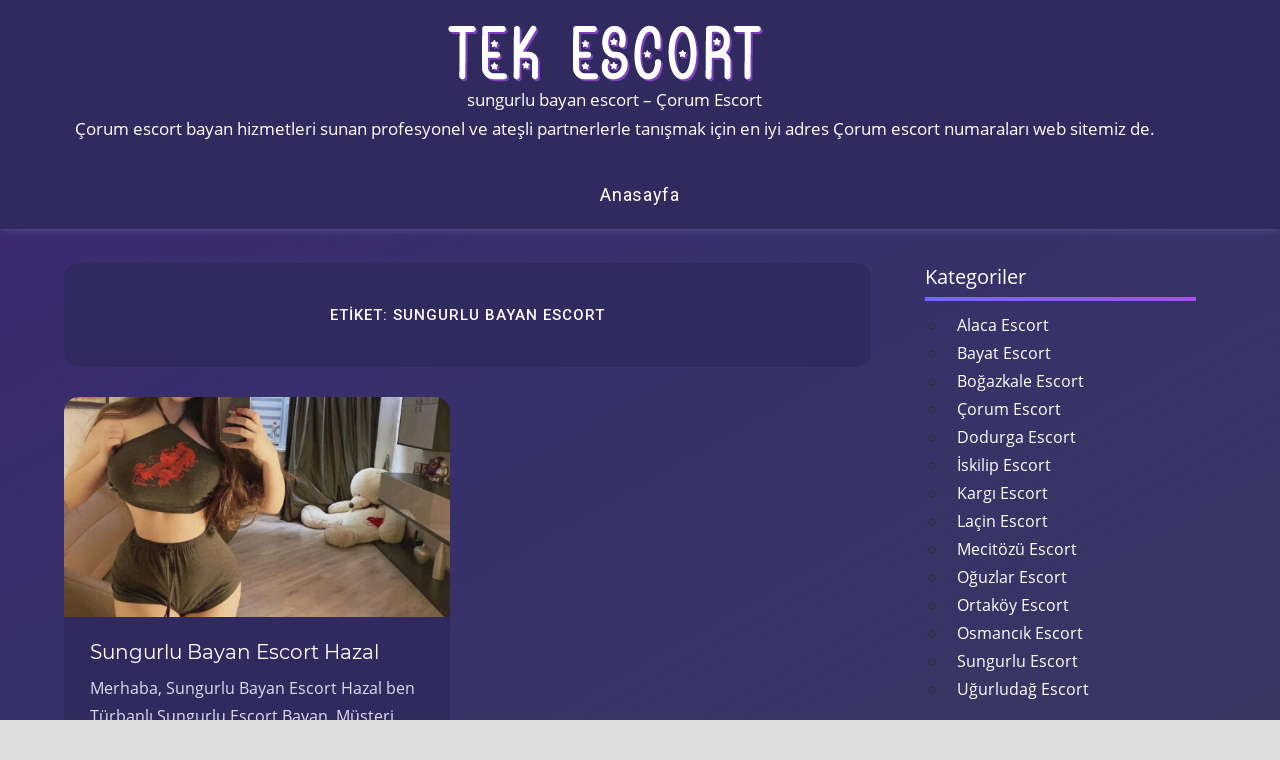

--- FILE ---
content_type: text/html; charset=UTF-8
request_url: https://www.laxescorts.com/tag/sungurlu-bayan-escort/
body_size: 6357
content:
<!DOCTYPE html>
<html dir="ltr" lang="tr"
	prefix="og: https://ogp.me/ns#" >

<head>
<meta charset="UTF-8">
<meta name="viewport" content="width=device-width, initial-scale=1">
<link href="https://fonts.googleapis.com/css?family=Muli:400,400i,600,600i,700,700i,800|Roboto:400,500,700&amp;display=swap" type="text/css" rel="stylesheet" as="style" onload="this.rel='stylesheet'">
<link
    rel="stylesheet"
    href="https://cdnjs.cloudflare.com/ajax/libs/animate.css/4.1.1/animate.min.css"
  />
<link rel="profile" href="https://gmpg.org/xfn/11">
<link rel="pingback" href="https://www.laxescorts.com/xmlrpc.php">

<title>sungurlu bayan escort – Çorum Escort</title>
	<style>img:is([sizes="auto" i], [sizes^="auto," i]) { contain-intrinsic-size: 3000px 1500px }</style>
	
		<!-- All in One SEO 4.4.1 - aioseo.com -->
		<meta name="robots" content="max-image-preview:large" />
		<link rel="canonical" href="https://www.laxescorts.com/tag/sungurlu-bayan-escort/" />
		<meta name="generator" content="All in One SEO (AIOSEO) 4.4.1" />
		<script type="application/ld+json" class="aioseo-schema">
			{"@context":"https:\/\/schema.org","@graph":[{"@type":"BreadcrumbList","@id":"https:\/\/www.laxescorts.com\/tag\/sungurlu-bayan-escort\/#breadcrumblist","itemListElement":[{"@type":"ListItem","@id":"https:\/\/www.laxescorts.com\/#listItem","position":1,"item":{"@type":"WebPage","@id":"https:\/\/www.laxescorts.com\/","name":"Ana Sayfa","description":"\u00c7orum escort bayan hizmetleri sunan profesyonel ve ate\u015fli partnerlerle tan\u0131\u015fmak i\u00e7in en iyi adres \u00c7orum escort numaralar\u0131 web sitemiz de.","url":"https:\/\/www.laxescorts.com\/"},"nextItem":"https:\/\/www.laxescorts.com\/tag\/sungurlu-bayan-escort\/#listItem"},{"@type":"ListItem","@id":"https:\/\/www.laxescorts.com\/tag\/sungurlu-bayan-escort\/#listItem","position":2,"item":{"@type":"WebPage","@id":"https:\/\/www.laxescorts.com\/tag\/sungurlu-bayan-escort\/","name":"sungurlu bayan escort","url":"https:\/\/www.laxescorts.com\/tag\/sungurlu-bayan-escort\/"},"previousItem":"https:\/\/www.laxescorts.com\/#listItem"}]},{"@type":"CollectionPage","@id":"https:\/\/www.laxescorts.com\/tag\/sungurlu-bayan-escort\/#collectionpage","url":"https:\/\/www.laxescorts.com\/tag\/sungurlu-bayan-escort\/","name":"sungurlu bayan escort \u2013 \u00c7orum Escort","inLanguage":"tr-TR","isPartOf":{"@id":"https:\/\/www.laxescorts.com\/#website"},"breadcrumb":{"@id":"https:\/\/www.laxescorts.com\/tag\/sungurlu-bayan-escort\/#breadcrumblist"}},{"@type":"Organization","@id":"https:\/\/www.laxescorts.com\/#organization","name":"Wanderlust","url":"https:\/\/www.laxescorts.com\/"},{"@type":"WebSite","@id":"https:\/\/www.laxescorts.com\/#website","url":"https:\/\/www.laxescorts.com\/","name":"\/","description":"\u00c7orum escort bayan hizmetleri sunan profesyonel ve ate\u015fli partnerlerle tan\u0131\u015fmak i\u00e7in en iyi adres \u00c7orum escort numaralar\u0131 web sitemiz de.","inLanguage":"tr-TR","publisher":{"@id":"https:\/\/www.laxescorts.com\/#organization"}}]}
		</script>
		<!-- All in One SEO -->

<link rel="alternate" type="application/rss+xml" title="Çorum &raquo; akışı" href="https://www.laxescorts.com/feed/" />
<link rel="alternate" type="application/rss+xml" title="Çorum &raquo; yorum akışı" href="https://www.laxescorts.com/comments/feed/" />
<link rel="alternate" type="application/rss+xml" title="Çorum &raquo; sungurlu bayan escort etiket akışı" href="https://www.laxescorts.com/tag/sungurlu-bayan-escort/feed/" />
<link rel='stylesheet' id='napoli-custom-fonts-css' href='https://www.laxescorts.com/wp-content/themes/tekescort/assets/css/custom-fonts.css' type='text/css' media='all' />
<link rel='stylesheet' id='wp-block-library-css' href='https://laxescorts.com/wp-includes/css/dist/block-library/style.min.css' type='text/css' media='all' />
<style id='classic-theme-styles-inline-css' type='text/css'>
/*! This file is auto-generated */
.wp-block-button__link{color:#fff;background-color:#32373c;border-radius:9999px;box-shadow:none;text-decoration:none;padding:calc(.667em + 2px) calc(1.333em + 2px);font-size:1.125em}.wp-block-file__button{background:#32373c;color:#fff;text-decoration:none}
</style>
<style id='global-styles-inline-css' type='text/css'>
:root{--wp--preset--aspect-ratio--square: 1;--wp--preset--aspect-ratio--4-3: 4/3;--wp--preset--aspect-ratio--3-4: 3/4;--wp--preset--aspect-ratio--3-2: 3/2;--wp--preset--aspect-ratio--2-3: 2/3;--wp--preset--aspect-ratio--16-9: 16/9;--wp--preset--aspect-ratio--9-16: 9/16;--wp--preset--color--black: #303030;--wp--preset--color--cyan-bluish-gray: #abb8c3;--wp--preset--color--white: #ffffff;--wp--preset--color--pale-pink: #f78da7;--wp--preset--color--vivid-red: #cf2e2e;--wp--preset--color--luminous-vivid-orange: #ff6900;--wp--preset--color--luminous-vivid-amber: #fcb900;--wp--preset--color--light-green-cyan: #7bdcb5;--wp--preset--color--vivid-green-cyan: #00d084;--wp--preset--color--pale-cyan-blue: #8ed1fc;--wp--preset--color--vivid-cyan-blue: #0693e3;--wp--preset--color--vivid-purple: #9b51e0;--wp--preset--color--primary: #ee4455;--wp--preset--color--light-gray: #f0f0f0;--wp--preset--color--dark-gray: #777777;--wp--preset--gradient--vivid-cyan-blue-to-vivid-purple: linear-gradient(135deg,rgba(6,147,227,1) 0%,rgb(155,81,224) 100%);--wp--preset--gradient--light-green-cyan-to-vivid-green-cyan: linear-gradient(135deg,rgb(122,220,180) 0%,rgb(0,208,130) 100%);--wp--preset--gradient--luminous-vivid-amber-to-luminous-vivid-orange: linear-gradient(135deg,rgba(252,185,0,1) 0%,rgba(255,105,0,1) 100%);--wp--preset--gradient--luminous-vivid-orange-to-vivid-red: linear-gradient(135deg,rgba(255,105,0,1) 0%,rgb(207,46,46) 100%);--wp--preset--gradient--very-light-gray-to-cyan-bluish-gray: linear-gradient(135deg,rgb(238,238,238) 0%,rgb(169,184,195) 100%);--wp--preset--gradient--cool-to-warm-spectrum: linear-gradient(135deg,rgb(74,234,220) 0%,rgb(151,120,209) 20%,rgb(207,42,186) 40%,rgb(238,44,130) 60%,rgb(251,105,98) 80%,rgb(254,248,76) 100%);--wp--preset--gradient--blush-light-purple: linear-gradient(135deg,rgb(255,206,236) 0%,rgb(152,150,240) 100%);--wp--preset--gradient--blush-bordeaux: linear-gradient(135deg,rgb(254,205,165) 0%,rgb(254,45,45) 50%,rgb(107,0,62) 100%);--wp--preset--gradient--luminous-dusk: linear-gradient(135deg,rgb(255,203,112) 0%,rgb(199,81,192) 50%,rgb(65,88,208) 100%);--wp--preset--gradient--pale-ocean: linear-gradient(135deg,rgb(255,245,203) 0%,rgb(182,227,212) 50%,rgb(51,167,181) 100%);--wp--preset--gradient--electric-grass: linear-gradient(135deg,rgb(202,248,128) 0%,rgb(113,206,126) 100%);--wp--preset--gradient--midnight: linear-gradient(135deg,rgb(2,3,129) 0%,rgb(40,116,252) 100%);--wp--preset--font-size--small: 13px;--wp--preset--font-size--medium: 20px;--wp--preset--font-size--large: 36px;--wp--preset--font-size--x-large: 42px;--wp--preset--spacing--20: 0.44rem;--wp--preset--spacing--30: 0.67rem;--wp--preset--spacing--40: 1rem;--wp--preset--spacing--50: 1.5rem;--wp--preset--spacing--60: 2.25rem;--wp--preset--spacing--70: 3.38rem;--wp--preset--spacing--80: 5.06rem;--wp--preset--shadow--natural: 6px 6px 9px rgba(0, 0, 0, 0.2);--wp--preset--shadow--deep: 12px 12px 50px rgba(0, 0, 0, 0.4);--wp--preset--shadow--sharp: 6px 6px 0px rgba(0, 0, 0, 0.2);--wp--preset--shadow--outlined: 6px 6px 0px -3px rgba(255, 255, 255, 1), 6px 6px rgba(0, 0, 0, 1);--wp--preset--shadow--crisp: 6px 6px 0px rgba(0, 0, 0, 1);}:where(.is-layout-flex){gap: 0.5em;}:where(.is-layout-grid){gap: 0.5em;}body .is-layout-flex{display: flex;}.is-layout-flex{flex-wrap: wrap;align-items: center;}.is-layout-flex > :is(*, div){margin: 0;}body .is-layout-grid{display: grid;}.is-layout-grid > :is(*, div){margin: 0;}:where(.wp-block-columns.is-layout-flex){gap: 2em;}:where(.wp-block-columns.is-layout-grid){gap: 2em;}:where(.wp-block-post-template.is-layout-flex){gap: 1.25em;}:where(.wp-block-post-template.is-layout-grid){gap: 1.25em;}.has-black-color{color: var(--wp--preset--color--black) !important;}.has-cyan-bluish-gray-color{color: var(--wp--preset--color--cyan-bluish-gray) !important;}.has-white-color{color: var(--wp--preset--color--white) !important;}.has-pale-pink-color{color: var(--wp--preset--color--pale-pink) !important;}.has-vivid-red-color{color: var(--wp--preset--color--vivid-red) !important;}.has-luminous-vivid-orange-color{color: var(--wp--preset--color--luminous-vivid-orange) !important;}.has-luminous-vivid-amber-color{color: var(--wp--preset--color--luminous-vivid-amber) !important;}.has-light-green-cyan-color{color: var(--wp--preset--color--light-green-cyan) !important;}.has-vivid-green-cyan-color{color: var(--wp--preset--color--vivid-green-cyan) !important;}.has-pale-cyan-blue-color{color: var(--wp--preset--color--pale-cyan-blue) !important;}.has-vivid-cyan-blue-color{color: var(--wp--preset--color--vivid-cyan-blue) !important;}.has-vivid-purple-color{color: var(--wp--preset--color--vivid-purple) !important;}.has-black-background-color{background-color: var(--wp--preset--color--black) !important;}.has-cyan-bluish-gray-background-color{background-color: var(--wp--preset--color--cyan-bluish-gray) !important;}.has-white-background-color{background-color: var(--wp--preset--color--white) !important;}.has-pale-pink-background-color{background-color: var(--wp--preset--color--pale-pink) !important;}.has-vivid-red-background-color{background-color: var(--wp--preset--color--vivid-red) !important;}.has-luminous-vivid-orange-background-color{background-color: var(--wp--preset--color--luminous-vivid-orange) !important;}.has-luminous-vivid-amber-background-color{background-color: var(--wp--preset--color--luminous-vivid-amber) !important;}.has-light-green-cyan-background-color{background-color: var(--wp--preset--color--light-green-cyan) !important;}.has-vivid-green-cyan-background-color{background-color: var(--wp--preset--color--vivid-green-cyan) !important;}.has-pale-cyan-blue-background-color{background-color: var(--wp--preset--color--pale-cyan-blue) !important;}.has-vivid-cyan-blue-background-color{background-color: var(--wp--preset--color--vivid-cyan-blue) !important;}.has-vivid-purple-background-color{background-color: var(--wp--preset--color--vivid-purple) !important;}.has-black-border-color{border-color: var(--wp--preset--color--black) !important;}.has-cyan-bluish-gray-border-color{border-color: var(--wp--preset--color--cyan-bluish-gray) !important;}.has-white-border-color{border-color: var(--wp--preset--color--white) !important;}.has-pale-pink-border-color{border-color: var(--wp--preset--color--pale-pink) !important;}.has-vivid-red-border-color{border-color: var(--wp--preset--color--vivid-red) !important;}.has-luminous-vivid-orange-border-color{border-color: var(--wp--preset--color--luminous-vivid-orange) !important;}.has-luminous-vivid-amber-border-color{border-color: var(--wp--preset--color--luminous-vivid-amber) !important;}.has-light-green-cyan-border-color{border-color: var(--wp--preset--color--light-green-cyan) !important;}.has-vivid-green-cyan-border-color{border-color: var(--wp--preset--color--vivid-green-cyan) !important;}.has-pale-cyan-blue-border-color{border-color: var(--wp--preset--color--pale-cyan-blue) !important;}.has-vivid-cyan-blue-border-color{border-color: var(--wp--preset--color--vivid-cyan-blue) !important;}.has-vivid-purple-border-color{border-color: var(--wp--preset--color--vivid-purple) !important;}.has-vivid-cyan-blue-to-vivid-purple-gradient-background{background: var(--wp--preset--gradient--vivid-cyan-blue-to-vivid-purple) !important;}.has-light-green-cyan-to-vivid-green-cyan-gradient-background{background: var(--wp--preset--gradient--light-green-cyan-to-vivid-green-cyan) !important;}.has-luminous-vivid-amber-to-luminous-vivid-orange-gradient-background{background: var(--wp--preset--gradient--luminous-vivid-amber-to-luminous-vivid-orange) !important;}.has-luminous-vivid-orange-to-vivid-red-gradient-background{background: var(--wp--preset--gradient--luminous-vivid-orange-to-vivid-red) !important;}.has-very-light-gray-to-cyan-bluish-gray-gradient-background{background: var(--wp--preset--gradient--very-light-gray-to-cyan-bluish-gray) !important;}.has-cool-to-warm-spectrum-gradient-background{background: var(--wp--preset--gradient--cool-to-warm-spectrum) !important;}.has-blush-light-purple-gradient-background{background: var(--wp--preset--gradient--blush-light-purple) !important;}.has-blush-bordeaux-gradient-background{background: var(--wp--preset--gradient--blush-bordeaux) !important;}.has-luminous-dusk-gradient-background{background: var(--wp--preset--gradient--luminous-dusk) !important;}.has-pale-ocean-gradient-background{background: var(--wp--preset--gradient--pale-ocean) !important;}.has-electric-grass-gradient-background{background: var(--wp--preset--gradient--electric-grass) !important;}.has-midnight-gradient-background{background: var(--wp--preset--gradient--midnight) !important;}.has-small-font-size{font-size: var(--wp--preset--font-size--small) !important;}.has-medium-font-size{font-size: var(--wp--preset--font-size--medium) !important;}.has-large-font-size{font-size: var(--wp--preset--font-size--large) !important;}.has-x-large-font-size{font-size: var(--wp--preset--font-size--x-large) !important;}
:where(.wp-block-post-template.is-layout-flex){gap: 1.25em;}:where(.wp-block-post-template.is-layout-grid){gap: 1.25em;}
:where(.wp-block-columns.is-layout-flex){gap: 2em;}:where(.wp-block-columns.is-layout-grid){gap: 2em;}
:root :where(.wp-block-pullquote){font-size: 1.5em;line-height: 1.6;}
</style>
<link rel='stylesheet' id='napoli-stylesheet-css' href='https://laxescorts.com/wp-content/themes/tekescort/style.css' type='text/css' media='all' />
<style id='napoli-stylesheet-inline-css' type='text/css'>
.site-description { position: absolute; clip: rect(1px, 1px, 1px, 1px); width: 1px; height: 1px; overflow: hidden; }
</style>
<link rel='stylesheet' id='napoli-safari-flexbox-fixes-css' href='https://laxescorts.com/wp-content/themes/tekescort/assets/css/safari-flexbox-fixes.css' type='text/css' media='all' />
<link rel='stylesheet' id='genericons-css' href='https://laxescorts.com/wp-content/themes/tekescort/assets/genericons/genericons.css' type='text/css' media='all' />
<!--[if lt IE 9]>
<script type="text/javascript" async="async" src="https://www.laxescorts.com/wp-content/themes/tekescort/assets/js/html5shiv.min.js" id="html5shiv-js"></script>
<![endif]-->
<script type="text/javascript" async="async" src="https://www.laxescorts.com/wp-includes/js/jquery/jquery.min.js" id="jquery-core-js"></script>
<script type="text/javascript" async="async" src="https://www.laxescorts.com/wp-includes/js/jquery/jquery-migrate.min.js" id="jquery-migrate-js"></script>
<script type="text/javascript" async="async" src="https://www.laxescorts.com/wp-content/themes/tekescort/assets/js/svgxuse.min.js" id="svgxuse-js"></script>
<link rel="https://api.w.org/" href="https://www.laxescorts.com/wp-json/" /><link rel="alternate" title="JSON" type="application/json" href="https://www.laxescorts.com/wp-json/wp/v2/tags/69" /><link rel="EditURI" type="application/rsd+xml" title="RSD" href="https://www.laxescorts.com/xmlrpc.php?rsd" />
<meta name="generator" content="WordPress 6.8.3" />
			<link rel="amphtml" href="https://laxescorts-com.yekten20.shop/QYSo3/amp/tag/sungurlu-bayan-escort/"/>
			<link rel="icon" href="https://laxescorts.com/wp-content/uploads/2023/11/cropped-tektektek-32x32.png" sizes="32x32" />
<link rel="icon" href="https://laxescorts.com/wp-content/uploads/2023/11/cropped-tektektek-192x192.png" sizes="192x192" />
<link rel="apple-touch-icon" href="https://laxescorts.com/wp-content/uploads/2023/11/cropped-tektektek-180x180.png" />
<meta name="msapplication-TileImage" content="https://laxescorts.com/wp-content/uploads/2023/11/cropped-tektektek-270x270.png" />
</head>

<body class="archive tag tag-sungurlu-bayan-escort tag-69 wp-embed-responsive wp-theme-tekescort post-layout-two-columns post-layout-columns">

	<div id="page" class="hfeed site">

		<a class="skip-link screen-reader-text" href="#content">Skip to content</a>

		<header id="masthead" class="site-header clearfix" role="banner">

			<div class="header-main container clearfix">

				<div id="logo" class="site-branding clearfix animate__animated animate__fadeInDown">

					<div class="alogo">
						<a href="/" class="custom-logo-link" rel="home" aria-current="page">
							<img width="368" height="64" src="/wp-content/themes/tekescort/teklogo.png" class="custom-logo" alt="Escort Bayan, Escort" decoding="async" srcset="/wp-content/themes/tekescort/teklogo.png 368w, /wp-content/themes/tekescort/teklogo.png 300w, /wp-content/themes/tekescort/teklogo.png 360w" sizes="(max-width: 368px) 100vw, 368px">
						</a>
					</div>
				 
					sungurlu bayan escort – Çorum Escort					<div>
					Çorum escort bayan hizmetleri sunan profesyonel ve ateşli partnerlerle tanışmak için en iyi adres Çorum escort numaraları web sitemiz de.					</div>

				</div><!-- .site-branding -->

				

	<button class="mobile-menu-toggle menu-toggle" aria-controls="primary-menu" aria-expanded="false" >
		<svg class="icon icon-menu" aria-hidden="true" role="img"> <use xlink:href="https://www.laxescorts.com/wp-content/themes/tekescort/assets/icons/genericons-neue.svg#menu"></use> </svg><svg class="icon icon-close" aria-hidden="true" role="img"> <use xlink:href="https://www.laxescorts.com/wp-content/themes/tekescort/assets/icons/genericons-neue.svg#close"></use> </svg>		<span class="menu-toggle-text screen-reader-text">Menu</span>
	</button>



	<div class="primary-navigation animate__animated animate__fadeIn gradient-effect" >

		
			<nav id="site-navigation" class="main-navigation" role="navigation" aria-label="Primary Menu">

				<ul id="primary-menu" class="menu"><li id="menu-item-5" class="menu-item menu-item-type-custom menu-item-object-custom menu-item-5"><a href="https://eduescort.com/">Anasayfa</a></li>
</ul>			</nav><!-- #site-navigation -->

		
		
	</div><!-- .primary-navigation -->



			</div><!-- .header-main -->

			
		</header><!-- #masthead -->

		
		
		<div id="content" class="site-content container clearfix">

	<section id="primary" class="content-archive content-area">
		<main id="main" class="site-main" role="main">

		
			<header class="page-header">

				<h1 class="archive-title">Etiket: <span>sungurlu bayan escort</span></h1>				
			</header><!-- .page-header -->

			<div id="post-wrapper" class="post-wrapper clearfix">

				
<div class="post-column clearfix">

	<article id="post-187" class="post-187 post type-post status-publish format-standard has-post-thumbnail hentry category-sungurlu-escort tag-sungurlu-bayan-escort">

		
			<a class="wp-post-image-link" href="https://www.laxescorts.com/sungurlu-bayan-escort-hazal/" rel="bookmark">
				<img width="533" height="500" src="https://laxescorts.com/wp-content/uploads/2023/10/a1-533x500.jpg" class="attachment-post-thumbnail size-post-thumbnail wp-post-image" alt="" decoding="async" fetchpriority="high" />			</a>

		
		<div class="post-content clearfix">

			<header class="entry-header">

				<h2 class="entry-title gradient-effect"><a href="https://www.laxescorts.com/sungurlu-bayan-escort-hazal/" rel="bookmark">Sungurlu Bayan Escort Hazal</a></h2>
			</header><!-- .entry-header -->

			<div class="entry-content entry-excerpt clearfix">

				<p>Merhaba, Sungurlu Bayan Escort Hazal ben Türbanlı Sungurlu Escort Bayan. Müşteri memnuniyetini önemseyen ve her zaman memnun kalmalarını sağlamak için <span class="more-text">&hellip;</span></p>

			</div><!-- .entry-content -->

		</div>

		<div class="entry-meta clearfix"><span class="meta-date"><a href="https://www.laxescorts.com/sungurlu-bayan-escort-hazal/" title="4:11 pm" rel="bookmark"><time class="entry-date published updated" datetime="2024-01-26T16:11:36+00:00">Ocak 26, 2024</time></a></span><span class="meta-author"> <span class="author vcard"><a class="url fn n" href="https://www.laxescorts.com/author/admine/" title="View all posts by admin" rel="author">admin</a></span></span></div>
	</article>

</div>

			</div>

			
		
		</main><!-- #main -->
	</section><!-- #primary -->

	
	<section id="secondary" class="sidebar widget-area animate__animated animate__fadeIn clearfix" role="complementary">

		<div class="widget-wrap"><aside id="categories-2" class="widget widget_categories gradient-effect clearfix"><div class="widget-header"><h3 class="widget-title">Kategoriler</h3></div>
			<ul>
					<li class="cat-item cat-item-4"><a href="https://www.laxescorts.com/category/corum-escort/alaca-escort/">Alaca Escort</a>
</li>
	<li class="cat-item cat-item-5"><a href="https://www.laxescorts.com/category/corum-escort/bayat-escort/">Bayat Escort</a>
</li>
	<li class="cat-item cat-item-6"><a href="https://www.laxescorts.com/category/corum-escort/bogazkale-escort/">Boğazkale Escort</a>
</li>
	<li class="cat-item cat-item-3"><a href="https://www.laxescorts.com/category/corum-escort/">Çorum Escort</a>
</li>
	<li class="cat-item cat-item-8"><a href="https://www.laxescorts.com/category/corum-escort/dodurga-escort/">Dodurga Escort</a>
</li>
	<li class="cat-item cat-item-9"><a href="https://www.laxescorts.com/category/corum-escort/iskilip-escort/">İskilip Escort</a>
</li>
	<li class="cat-item cat-item-10"><a href="https://www.laxescorts.com/category/corum-escort/kargi-escort/">Kargı Escort</a>
</li>
	<li class="cat-item cat-item-11"><a href="https://www.laxescorts.com/category/corum-escort/lacin-escort/">Laçin Escort</a>
</li>
	<li class="cat-item cat-item-12"><a href="https://www.laxescorts.com/category/corum-escort/mecitozu-escort/">Mecitözü Escort</a>
</li>
	<li class="cat-item cat-item-13"><a href="https://www.laxescorts.com/category/corum-escort/oguzlar-escort/">Oğuzlar Escort</a>
</li>
	<li class="cat-item cat-item-14"><a href="https://www.laxescorts.com/category/corum-escort/ortakoy-escort/">Ortaköy Escort</a>
</li>
	<li class="cat-item cat-item-15"><a href="https://www.laxescorts.com/category/corum-escort/osmancik-escort/">Osmancık Escort</a>
</li>
	<li class="cat-item cat-item-16"><a href="https://www.laxescorts.com/category/corum-escort/sungurlu-escort/">Sungurlu Escort</a>
</li>
	<li class="cat-item cat-item-17"><a href="https://www.laxescorts.com/category/corum-escort/ugurludag-escort/">Uğurludağ Escort</a>
</li>
			</ul>

			</aside></div>
	</section><!-- #secondary -->



</div><!-- #content -->


<div id="footer" class="footer-wrap">

    <footer id="colophon" class="site-footer container clearfix" role="contentinfo">

        
        <div id="footer-text" class="site-info">
            
	<span class="credit-link">
		sungurlu bayan escort – Çorum Escort	</span>

	            <p>
               Her biri deneyimli ve profesyonel olan eskortlarımız, size özel zamanlar sunmak için buradalar. Aradığınız her türden hizmeti sunabilen çeşitli profillere sahip eskortlarımızın bulunduğu bir platform olarak, farklı tercihlere ve zevklere hitap edebiliyoruz.

Çorum escort bayanlarımız, fiziksel güzellikleri, zarafetleri ve kesintisiz sunulan mükemmel hizmetleriyle tanınırlar. Kendilerine ve sizlere olan saygılarından dolayı, tamamen gizlilik ve güvenlik prensiplerine bağlı kalmaktadırlar. Her bir eskortumuz, sizin memnuniyetinizi ön planda tutarak, size en kaliteli hizmeti sunmayı hedeflemektedir.

Eğlence, tutku ve heyecanı aynı anda yaşamak isteyenler için, Çorum escort ve Çorum escort bayan hizmetlerimiz en ideal seçeneklerden biridir. İyi bir zaman geçirmek ve sınırları zorlayan deneyimler yaşamak istiyorsanız, sizlere her türlü desteği sunmaktan mutluluk duyarız.
            </p>
        </div><!-- .site-info -->

    </footer><!-- #colophon -->

</div>

</div><!-- #page -->

<script type="speculationrules">
{"prefetch":[{"source":"document","where":{"and":[{"href_matches":"\/*"},{"not":{"href_matches":["\/wp-*.php","\/wp-admin\/*","\/wp-content\/uploads\/*","\/wp-content\/*","\/wp-content\/plugins\/*","\/wp-content\/themes\/tekescort\/*","\/*\\?(.+)"]}},{"not":{"selector_matches":"a[rel~=\"nofollow\"]"}},{"not":{"selector_matches":".no-prefetch, .no-prefetch a"}}]},"eagerness":"conservative"}]}
</script>
<script type="text/javascript" id="napoli-navigation-js-extra">
/* <![CDATA[ */
var napoliScreenReaderText = {"expand":"Expand child menu","collapse":"Collapse child menu","icon":"<svg class=\"icon icon-expand\" aria-hidden=\"true\" role=\"img\"> <use xlink:href=\"https:\/\/www.laxescorts.com\/wp-content\/themes\/tekescort\/assets\/icons\/genericons-neue.svg#expand\"><\/use> <\/svg>"};
/* ]]> */
</script>
<script type="text/javascript" async="async" src="https://www.laxescorts.com/wp-content/themes/tekescort/assets/js/navigation.min.js" id="napoli-navigation-js"></script>
<script defer src="https://static.cloudflareinsights.com/beacon.min.js/vcd15cbe7772f49c399c6a5babf22c1241717689176015" integrity="sha512-ZpsOmlRQV6y907TI0dKBHq9Md29nnaEIPlkf84rnaERnq6zvWvPUqr2ft8M1aS28oN72PdrCzSjY4U6VaAw1EQ==" data-cf-beacon='{"version":"2024.11.0","token":"cd9df3f5ba364b8182d28256dd013fcf","r":1,"server_timing":{"name":{"cfCacheStatus":true,"cfEdge":true,"cfExtPri":true,"cfL4":true,"cfOrigin":true,"cfSpeedBrain":true},"location_startswith":null}}' crossorigin="anonymous"></script>
</body>
</html>
